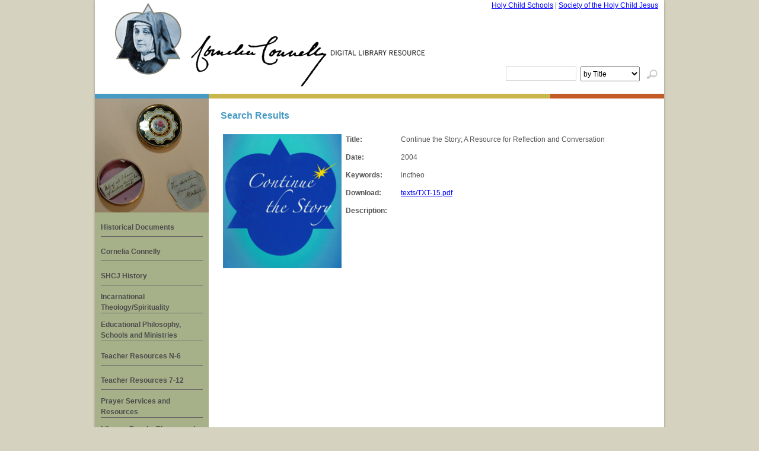

--- FILE ---
content_type: text/html; charset=UTF-8
request_url: https://corneliaconnellylibrary.org/search-results-details.php?id=1950
body_size: 1778
content:
<!DOCTYPE html PUBLIC "-//W3C//DTD XHTML 1.0 Transitional//EN" "http://www.w3.org/TR/xhtml1/DTD/xhtml1-transitional.dtd">
<html xmlns="http://www.w3.org/1999/xhtml">
<head>
<meta http-equiv="Content-Type" content="text/html; charset=utf-8" />
<title>Cornelia Connelly Library</title>
<link rel="stylesheet" type="text/css" href="images/cclstyle.css">

</head>
<body>

<table width="100%" border="0" align="center" cellpadding="0" cellspacing="0" class="maintable">
  <tr>
    <td align="center" valign="middle">
    
    
    <table border="0" align="center" cellpadding="0" cellspacing="0" class="middletable">
      <tr>
        <td height="158" colspan="2" align="left" valign="top" style="padding-left:30px;">
<script language="javascript">
function CheckForm(frm)
{ 
 if(Trim(frm.search_value.value).length < 1)
 {
  alert("The Value For the Field \"Search Value\" is invalid , Please Enter Valid Value");
  frm.search_value.focus();
  return false;
 } 
   
 
 return true;
}

function Trim(s) 
   {
   	// Remove leading spaces and carriage returns
   	while ((s.substring(0,1) == ' ') || (s.substring(0,1) == '\n') || (s.substring(0,1) == '\r'))
   	 { s = s.substring(1,s.length); }
     
   	// Remove trailing spaces and carriage returns
 while ((s.substring(s.length-1,s.length) == ' ') || (s.substring(s.length-1,s.length) == '\n') || (s.substring(s.length-1,s.length) == '\r'))
   	 { s = s.substring(0,s.length-1); }
     
   	return s;
   }
</script>
<!-- Global site tag (gtag.js) - Google Analytics -->
<script async src="https://www.googletagmanager.com/gtag/js?id=UA-42276999-1"></script>
<script>
  window.dataLayer = window.dataLayer || [];
  function gtag(){dataLayer.push(arguments);}
  gtag('js', new Date());

  gtag('config', 'UA-42276999-1');
</script>
<table width="100%" border="0" cellspacing="0" cellpadding="0">
      <tr>
        <td width="130" rowspan="2" align="left" valign="middle"><a href="index.php"><img src="images/ccl-logo.png" width="119" height="148" border="0" /></a></td>
        <td width="400" rowspan="2" align="left" valign="bottom"><img src="images/cornelia-connelly-library.png" width="400" height="90" /></td>
        <td align="right" valign="top" style="padding-right:10px;"><a href="http://www.holychildschools.org" target="_blank">Holy Child Schools</a> | <a href="http://shcj.org/" target="_blank">Society of the Holy Child Jesus</a></td>
      </tr>
      <tr>
        <td align="right" valign="bottom"><table border="0" cellpadding="3" cellspacing="1">
          <form method="post" action="search-results.php"  onsubmit="return CheckForm(this)">			
            <tr>
              <td align="right" valign="top"><input type="text" name="search_value" value="" class="searchbox" autocomplete="off"></td>
              <td align="right" valign="top"><select name="search_field" style="font-size:12px; height:25px;">
                <option   value="name">by Title</option>
                <option   value="source">by Source</option>	
                <option   value="origin">by Origin</option>	
                <option   value="desc">by Description</option>	
                <option   value="keywords">by Keywords</option>
              </select></td>
              <td align="right" valign="top"><input type="submit" value="" class="searchicon"/></td>
            </tr>
          </form>
</table></td>
      </tr>
    </table></td>
        </tr>
      <tr>
        <td colspan="2" align="left" valign="top" height="8">
        
        
        <table width="100%" border="0" cellspacing="0" cellpadding="0">
      <tr>
        <td width="192" align="left" valign="top" class="bluestripe" height="8"></td>
        <td width="576" align="left" valign="top" class="greenstripe" height="8"></td>
        <td width="192" align="left" valign="top" class="orangestripe" height="8"></td>
      </tr>
      </table>
        
        
        
        
        
        </td>
        </tr>
      <tr>
        <td width="192" align="left" valign="top" class="navigationgreenback"><!--<img src="uploaddir/documents/" height="192" width="192" alt="" />--><img src="uploaddir/documents/file18PhotosPeoplePlaces.jpg" width="192" height="192" /><br/><table width="90%" border="0" align="center" cellpadding="0" cellspacing="0">
<tr>
<td height="30" valign="middle" style="border-bottom:1px solid #666; padding-top:10px;">
<a href="innerpage.php?id=7" style="text-decoration:none;"><font style="font-family:Verdana, Geneva, sans-serif; color:#4b4d4c; size:12px;"><strong>Historical Documents</strong></font></a>
</td>
</tr>
<tr>
<td height="30" valign="middle" style="border-bottom:1px solid #666; padding-top:10px;">
<a href="innerpage.php?id=1" style="text-decoration:none;"><font style="font-family:Verdana, Geneva, sans-serif; color:#4b4d4c; size:12px;"><strong>Cornelia Connelly</strong></font></a>
</td>
</tr>
<tr>
<td height="30" valign="middle" style="border-bottom:1px solid #666; padding-top:10px;">
<a href="innerpage.php?id=10" style="text-decoration:none;"><font style="font-family:Verdana, Geneva, sans-serif; color:#4b4d4c; size:12px;"><strong>SHCJ History</strong></font></a>
</td>
</tr>
<tr>
<td height="30" valign="middle" style="border-bottom:1px solid #666; padding-top:10px;">
<a href="its.php?keywords=inctheo" style="text-decoration:none;"><font style="font-family:Verdana, Geneva, sans-serif; color:#4b4d4c; size:12px;"><strong>Incarnational Theology/Spirituality</strong></font></a></td>
</tr>
<tr>
<td height="30" valign="middle" style="border-bottom:1px solid #666; padding-top:10px;">
<a href="innerpage.php?id=9" style="text-decoration:none;"><font style="font-family:Verdana, Geneva, sans-serif; color:#4b4d4c; size:12px;"><strong>Educational Philosophy, Schools and Ministries</strong></font></a>
</td>
</tr>
<tr>
<td height="30" valign="middle" style="border-bottom:1px solid #666; padding-top:10px;">
<a href="innerpage.php?id=2" style="text-decoration:none;"><font style="font-family:Verdana, Geneva, sans-serif; color:#4b4d4c; size:12px;"><strong>Teacher Resources N-6</strong></font></a>
</td>
</tr>
<tr>
<td height="30" valign="middle" style="border-bottom:1px solid #666; padding-top:10px;">
<a href="innerpage.php?id=3" style="text-decoration:none;"><font style="font-family:Verdana, Geneva, sans-serif; color:#4b4d4c; size:12px;"><strong>Teacher Resources 7-12</strong></font></a>
</td>
</tr>
<tr>
<td height="30" valign="middle" style="border-bottom:1px solid #666; padding-top:10px;">
<a href="innerpage.php?id=4" style="text-decoration:none;"><font style="font-family:Verdana, Geneva, sans-serif; color:#4b4d4c; size:12px;"><strong>Prayer Services and Resources</strong></font></a>
</td>
</tr>
<tr>
<td height="30" valign="middle" style="border-bottom:1px solid #666; padding-top:10px;">
<a href="http://www.corneliaconnellylibrary.org/library.php" style="text-decoration:none;"><font style="font-family:Verdana, Geneva, sans-serif; color:#4b4d4c; size:12px;"><strong>Library: People, Places, and Artifacts</strong></font></a></td>
</tr>
<tr>
<td height="30" valign="middle" style="border-bottom:1px solid #666; padding-top:10px;">
<a href="innerpage.php?id=6" style="text-decoration:none;"><font style="font-family:Verdana, Geneva, sans-serif; color:#4b4d4c; size:12px;"><strong>Glossary</strong></font></a>
</td>
</tr>
</table></td>
        <td width="768" height="450" align="left" valign="top" style="padding:20px;"><font class="pagetitle">Search Results</font><br><br>











	
	 <table width="100%" border="0" cellspacing="1" cellpadding="3">
 
  <tr>
    <td width="25%" valign="top">
			<img src="library-materials/Large_60031ebc00f7c6cebd0e6dce778fff2dmed-TXT-15.jpg" width="200" /></td> 
	<td width="75%" valign="top">
		<table width="100%" border="0" cellspacing="0" cellpadding="0">
				  <tr>
			<td width="18%" height="30" align="left" valign="top"><strong>Title:</strong></td>
			<td width="82%" height="30" align="left" valign="top">Continue the Story; A Resource for Reflection and Conversation&nbsp;</td>
		  </tr>
		  		  		  		  <tr>
			<td height="30" align="left" valign="top"><strong>Date:</strong></td>
			<td height="30" align="left" valign="top">2004&nbsp;</td>
		  </tr>
		 		  		  		  <tr>
			<td height="30" align="left" valign="top"><strong>Keywords:</strong></td>
			<td height="30" align="left" valign="top">inctheo&nbsp;</td>
		  </tr>
		  <tr>
		    <td height="30" align="left" valign="top"><strong>Download:</strong></td>
		    <td height="30" align="left" valign="top"><a href="./library-materials/texts/TXT-15.pdf">texts/TXT-15.pdf</a></td>
		    </tr>
            <tr>
		    <td height="30" align="left" valign="top"><strong>Description:</strong></td>
		    <td height="30" align="left" valign="top"></td>
		    </tr>
            
            
		   		</table></td>
  </tr>
</table> </td>
      </tr>
      <tr>
        <td height="40" align="center" valign="middle" class="navigationgreenback">&nbsp;</td>
        <td height="40" align="center" valign="middle" class="footerback">©Copyright 2017 - Cornelia Connelly Library. All Rights Reserved.<br />
    Website by <a href="https://www.cbservices.org/Website-Design-and-Development.html" target="_blank" style="text-decoration:none;"><font class="footerfonts">CB Programs, Inc.</font></a> a subsidiary of <a href="https://www.cbservices.org/us/index.html" target="_blank" style="text-decoration:none;"><font class="footerfonts">Christian Brothers Services</font></a></td>
      </tr>
     
    </table></td>
  </tr>
</table>

</body>
</html>


--- FILE ---
content_type: text/css
request_url: https://corneliaconnellylibrary.org/images/cclstyle.css
body_size: 378
content:
@charset "utf-8";
/* CSS Document */

body {
	background-color:#d5d2c0;
	margin:0px;
	padding:0;
	font-family:Verdana, Geneva, sans-serif;
	color:#545454;
	line-height:18px;
	font-size:12px;
}
A:link {
	font-family:Verdana, Geneva, sans-serif;
	font-size:12px;
	color:#0000ff;
	text-decoration:underline;
}
A:visited {
	font-family:Verdana, Geneva, sans-serif;
	font-size:12px;
	color:#0000ff;
	text-decoration:underline;
}
A:active {
	font-family:Verdana, Geneva, sans-serif;
	font-size:12px;
	color:#0000ff;
	text-decoration:underline;
}
A:hover {
	font-family:Verdana, Geneva, sans-serif;
	font-size:12px;
	color:#0000ff;
	text-decoration:underline;
}
.maintable {
	width:100%;
}

.middletable {
	width:960px;
	background-color:#FFF;
    box-shadow: 0px 0px 4px rgba(0, 0, 0, 0.29);
    -moz-box-shadow: 0px 0px 4px rgba(0, 0, 0, 0.29);
    -webkit-box-shadow: 0px 0px 4px rgba(0, 0, 0, 0.29);
}


.homepageyellow {
	font-family:Verdana, Geneva, sans-serif;
	font-size:14px;
	color:#000;
	line-height:20px;
	background-color:#fde361;
}
.hstipe {
	background-image:url(hstripe.gif);
	background-repeat:no-repeat;
	height:8px;
}
.bluestripe {
	background-color:#479ac3;
	height:8px;
}
.greenstripe {
	background-color:#c9b64d;
	height:8px;
}
.orangestripe {
	background-color:#c35b26;
	height:8px;
}
.leveltwomenu {
	font-family:Verdana, Geneva, sans-serif;
	font-size:14px;
	color: #c55a26;
	text-decoration:none;
	font-weight:bold;
}

.levelthirdmenu {
	font-family:Verdana, Geneva, sans-serif;
	font-size:12px;
	color: #666666;
	text-decoration:none;
}
.footerfonts {
	font-family:Verdana, Geneva, sans-serif
    font-size: 12px;
	color:#999;
}
.pagetitle {
	font-family:Arial, Helvetica, sans-serif;
	font-size:16px;
	color: #479ac3;
	font-weight:bold;
}



.searchbox {
	width:110px;
	height:20px;
	font-family:Arial, Helvetica, sans-serif;
	font-size:16px;
	color:#666;
	border-left:1px solid #d3d7d2;
	border-top:1px solid #d3d7d2;
	border-bottom:1px solid #d3d7d2;
	border-right:1px solid #d3d7d2;
	padding-left:5px;
}


.searchicon {
	background-image:url(searchicon.png);
	background-repeat:no-repeat;
	width:30px;
	height:32px;
	cursor:pointer;
	border-right:0px solid #d3d7d2;
	border-top:0px solid #d3d7d2;
	border-bottom:0px solid #d3d7d2;
	border-left:0px solid #d3d7d2;
	background-color:#FFF;
}
.navigationgreenback {
	background:#A6B189;
}
.footerback {
	background:#fee362;
}

